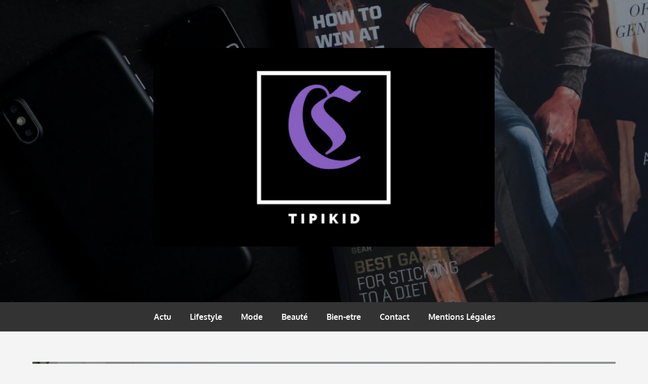

--- FILE ---
content_type: text/css; charset=utf-8
request_url: https://www.tipikid.com/wp-content/cache/background-css/1/www.tipikid.com/wp-content/cache/min/1/wp-content/themes/blog-diary/style.css?ver=1751443454&wpr_t=1763657444
body_size: 12976
content:
#loader{overflow-x:hidden;overflow-y:hidden;vertical-align:middle;background-color:#fff;position:fixed;display:table;width:100%;top:0;height:100%;min-height:100%;z-index:9999}.loader-container{position:relative;display:table-cell;vertical-align:middle;z-index:12;text-align:center;text-transform:uppercase}.loader-container svg{width:70px;height:70px;fill:#ff4443;-webkit-animation:rotating 2s linear infinite;-moz-animation:rotating 2s linear infinite;-ms-animation:rotating 2s linear infinite;-o-animation:rotating 2s linear infinite;animation:rotating 2s linear infinite}@-webkit-keyframes rotating{from{-webkit-transform:rotate(0deg);-o-transform:rotate(0deg);transform:rotate(0deg)}to{-webkit-transform:rotate(360deg);-o-transform:rotate(360deg);transform:rotate(360deg)}}@keyframes rotating{from{-ms-transform:rotate(0deg);-moz-transform:rotate(0deg);-webkit-transform:rotate(0deg);-o-transform:rotate(0deg);transform:rotate(0deg)}to{-ms-transform:rotate(360deg);-moz-transform:rotate(360deg);-webkit-transform:rotate(360deg);-o-transform:rotate(360deg);transform:rotate(360deg)}}.blog-loader{text-align:center;margin-top:50px}.blog-loader svg{width:30px;height:30px}#LBloadmore svg.latest-posts-loader,.blog-loader svg{margin-left:15px;animation:infinitepreloader 1.5s infinite ease-in-out}@keyframes infinitepreloader{100%{transform:rotate(180deg)}}#preloader{position:relative;margin:auto;width:100px}#preloader span{display:block;bottom:0;width:9px;height:5px;background:#fff;position:absolute;animation:preloader 1.5s infinite ease-in-out}#preloader span:nth-child(2){left:11px;animation-delay:.2s}#preloader span:nth-child(3){left:22px;animation-delay:.4s}#preloader span:nth-child(4){left:33px;animation-delay:.6s}#preloader span:nth-child(5){left:44px;animation-delay:.8s}@keyframes preloader{0%{height:5px;transform:translateY(0);background:#ff4443}25%{height:30px;transform:translateY(15px);background:#ff4443}50%{height:5px;transform:translateY(0);background:#ff4443}100%{height:5px;transform:translateY(0);background:#ff4443}}.backtotop{background-color:#333;z-index:300;width:40px;height:40px;line-height:36px;font-size:18px;text-align:center;position:fixed;bottom:-100px;right:25px;cursor:pointer;-webkit-transition:all .7s ease-in-out;-moz-transition:all .7s ease-in-out;-o-transition:all .7s ease-in-out;-ms-transition:all .7s ease-in-out;transition:all .7s ease-in-out;color:#fff}.backtotop:hover{background-color:#46c4f3}.backtotop svg{display:inline-block;vertical-align:middle;fill:#fff}@-webkit-keyframes colorchange{0%{border-color:#e30048}25%{border-color:#ff4443}50%{border-color:#9acf0b}75%{border-color:#a93d7b}100%{border-color:#f1ad02}}@keyframes colorchange{0%{border-color:#e30048}25%{border-color:#ff4443}50%{border-color:#9acf0b}75%{border-color:#a93d7b}100%{border-color:#f1ad02}}html{font-family:sans-serif;-webkit-text-size-adjust:100%;-ms-text-size-adjust:100%}body{margin:0;font-family:'Oxygen',sans-serif;font-weight:400}#page{max-width:1920px;margin:0 auto;position:relative;overflow-x:hidden;box-shadow:0 0 15px #aaa}#content{position:relative;padding:60px 0}article,aside,details,figcaption,figure,footer,header,main,menu,nav,section,summary{display:block}audio,canvas,progress,video{display:inline-block;vertical-align:baseline}audio:not([controls]){display:none;height:0}[hidden],template{display:none}a{background-color:transparent}abbr[title]{border-bottom:1px dotted}b,strong{font-weight:700}dfn{font-style:italic}h1{font-size:52px}h2{font-size:42px}h3{font-size:26px}h4{font-size:20px}h5{font-size:18px}h6{font-size:14px}h1,h2,h3,h4,h5,h6{clear:both;color:#333;margin:16px 0;line-height:1.5;font-weight:600;font-family:'Raleway',sans-serif}mark{background:#ff0;color:#333}small{font-size:80%}sub,sup{font-size:75%;line-height:0;position:relative;vertical-align:baseline}sup{top:-.5em}sub{bottom:-.25em}img{border:0}figure{margin:1em 40px}hr{box-sizing:content-box;height:0}pre{overflow:auto}code,kbd,pre,samp{font-family:monospace,monospace;font-size:1em}button,input,optgroup,select,textarea{color:inherit;font:inherit;margin:0}button{overflow:visible}button,select{text-transform:none}button,html input[type="button"],input[type="reset"],input[type="submit"]{-webkit-appearance:button;cursor:pointer}button[disabled],html input[disabled]{cursor:default}button::-moz-focus-inner,input::-moz-focus-inner{border:0;padding:0}input{line-height:normal}input[type="checkbox"],input[type="radio"]{box-sizing:border-box;padding:0}input[type="number"]::-webkit-inner-spin-button,input[type="number"]::-webkit-outer-spin-button{height:auto}input[type="search"]::-webkit-search-cancel-button,input[type="search"]::-webkit-search-decoration{-webkit-appearance:none}fieldset{border:1px solid silver;margin:0 2px;padding:.35em .625em .75em}legend{border:0;padding:0}textarea{overflow:auto}optgroup{font-weight:700}table{border-collapse:collapse;border-spacing:0}tbody{text-align:left}tr{border:1px solid #ccc}td,th{padding:10px 25px;font-weight:400}th{color:#fff}td#next{text-align:right}body,button,input,select,textarea{color:#7c7c7c;font-size:16px;font-size:1rem;line-height:28px;word-wrap:break-word}p{margin:0 0 1em}dfn,cite,em,i{font-style:italic}blockquote{margin:0 1.5em}address{margin:0 0 1.5em}pre{background:#fff;font-family:"Courier 10 Pitch",Courier,monospace;font-size:15px;font-size:.9375rem;line-height:1.6;margin-bottom:1.6em;max-width:100%;overflow:auto;padding:1.6em}code,kbd,tt,var{font-family:Monaco,Consolas,"Andale Mono","DejaVu Sans Mono",monospace;font-size:15px;font-size:.9375rem}abbr,acronym{border-bottom:1px dotted #666;cursor:help}mark,ins{background:#fff9c0;text-decoration:none}big{font-size:125%}html{box-sizing:border-box}*,*:before,*:after{box-sizing:inherit}body{background:#f4f4f4}blockquote{padding:21px 25px;margin:30px 0;font-size:22px;line-height:1.5}blockquote.alignright{padding-right:0;margin-bottom:14px}blockquote p:before,blockquote p:after{content:"“";display:inline-block}blockquote p:after{content:"”"}blockquote p{margin:0}hr{background-color:#ccc;border:0;height:1px;margin-bottom:1.5em}ul,ol{margin:0;padding-left:1.5em}ul{list-style:disc}ol{list-style:decimal}li>ul,li>ol{margin-bottom:0;margin-left:.5em}dt{font-weight:700;margin-bottom:1em}dd{margin:0 1.5em 1.5em}img{height:auto;max-width:100%;vertical-align:middle}figure{margin:0}table{margin:0 0 1.5em;width:100%;display:inline-block;overflow:auto}button,input[type="button"],input[type="reset"],input[type="submit"]{border:1px solid;border-color:#ccc #ccc #bbb;border-radius:3px;background:#e6e6e6;color:rgba(0,0,0,.8);font-size:12px;font-size:.75rem;line-height:1;padding:.6em 1em .4em;text-decoration:none}button:hover,input[type="button"]:hover,input[type="reset"]:hover,input[type="submit"]:hover{border-color:#ccc #bbb #aaa;text-decoration:none}button:focus,input[type="button"]:focus,input[type="reset"]:focus,input[type="submit"]:focus,button:active,input[type="button"]:active,input[type="reset"]:active,input[type="submit"]:active{border-color:#aaa #bbb #bbb;outline:thin dotted;text-decoration:none}input[type="text"],input[type="email"],input[type="url"],input[type="password"],input[type="search"],input[type="number"],input[type="tel"],input[type="range"],input[type="date"],input[type="month"],input[type="week"],input[type="time"],input[type="datetime"],input[type="datetime-local"],input[type="color"],textarea{color:#666;border:1px solid #e0e0e0;border-radius:0;padding:3px;background-color:#fff;border:1px solid #eaedf3;box-shadow:0 0 5px 0 rgba(0,0,0,.05);font-family:'Raleway',sans-serif}select{border:1px solid #e0e0e0}input[type="text"]:focus,input[type="email"]:focus,input[type="url"]:focus,input[type="password"]:focus,input[type="search"]:focus,input[type="number"]:focus,input[type="tel"]:focus,input[type="range"]:focus,input[type="date"]:focus,input[type="month"]:focus,input[type="week"]:focus,input[type="time"]:focus,input[type="datetime"]:focus,input[type="datetime-local"]:focus,input[type="color"]:focus,textarea:focus{color:#111;outline:thin dotted}textarea{width:100%}textarea,#respond input,.wpcf7 input{width:100%;border:1px solid #e9e9e9;border-radius:0;padding:0 15px}.comment-form-cookies-consent #wp-comment-cookies-consent{width:20px}#respond textarea{height:200px;padding:15px;background-color:#fff;border-radius:0}#respond input[type="text"],#respond input[type="email"],#respond input[type="url"]{background-color:#fff;border-radius:0;min-height:50px}#respond input[type="text"]:focus,#respond input[type="email"]:focus,#respond input[type="url"]:focus,#respond textarea:focus{border-color:#999}#respond input[type="submit"]{padding:10px 30px;font-size:14px;line-height:26px;display:inline-block;text-transform:uppercase;border:none;background-color:#46c4f3;color:#fff;position:relative;text-align:center;font-family:'Raleway',sans-serif;font-weight:500;letter-spacing:.05em;-webkit-transition:all 0.3s ease-in-out;-moz-transition:all 0.3s ease-in-out;-ms-transition:all 0.3s ease-in-out;-o-transition:all 0.3s ease-in-out;transition:all 0.3s ease-in-out}#respond input[type="submit"]:hover,#respond input[type="submit"]:focus{background-color:#212121;color:#fff}p.form-submit{clear:both;display:inline-block;position:relative}.comment-notes{font-size:14px;font-style:italic;font-weight:600;margin-top:0;margin-bottom:20px}#respond label{margin-bottom:11px;display:inline-block}#commentform p{margin-bottom:21px}#commentform p.comment-form-comment{margin-bottom:0}#commentform p.form-submit{margin:21px 0 0;text-align:center}.comment-author.vcard{display:inline-block}.tagcloud a{text-decoration:none}a{color:#333;text-decoration:underline}a:hover,a:focus,a:active{color:#b4b4b4}a:focus{outline:thin dotted}#masthead{position:relative;top:0;left:0;right:0;width:100%;z-index:3000;background-color:#131313;-webkit-transition:all 0.3s ease-in-out;-moz-transition:all 0.3s ease-in-out;-ms-transition:all 0.3s ease-in-out;-o-transition:all 0.3s ease-in-out;transition:all 0.3s ease-in-out}#site-navigation{background-color:#333}#masthead .social-icons{margin:10px 0 0}#masthead a,.byline a,.posted-on a,.comment-metadata a,.comment-metadata a time,#commentform p a,#must-read a{text-decoration:none}.site-title a{text-decoration:none}ul li a{text-decoration:none}.site-branding{text-align:center;margin:auto;position:relative}.site-branding+.site-advertisement{margin-top:20px}.site-logo+#site-identity{margin-top:15px}.site-title{margin:0;line-height:1.3;font-family:'Raleway',sans-serif;font-size:32px;text-transform:uppercase;font-weight:800;-webkit-transition:all 0.3s ease-in-out;-moz-transition:all 0.3s ease-in-out;-ms-transition:all 0.3s ease-in-out;-o-transition:all 0.3s ease-in-out;transition:all 0.3s ease-in-out}.site-title a{color:#fff;text-decoration:none}.site-title a:hover,.site-title a:focus{opacity:.8}.site-description{margin:0;line-height:1.3;color:#fff;text-transform:uppercase;letter-spacing:.1em;font-family:'Raleway',sans-serif}.main-navigation{display:block;position:relative}.main-navigation ul.nav-menu li.current-menu-item>a{font-weight:500}.main-navigation ul.nav-menu li.current-menu-item>a,.main-navigation ul.nav-menu li:hover>a{color:#ff4443}.main-navigation ul.nav-menu li:hover>svg,.main-navigation li.menu-item-has-children:hover>a>svg,.main-navigation li.menu-item-has-children>a:hover>svg,.main-navigation ul.nav-menu>li.current-menu-item>a>svg{fill:#ff4443}.main-navigation ul ul{background-color:#fff;text-align:left;padding:0}.main-navigation ul.sub-menu li a{padding:8px 15px;color:#333;border-bottom:1px solid #eee}.main-navigation ul.sub-menu a:after{float:right}.main-navigation ul{list-style:none;margin:0;padding-left:0}.main-navigation .social-menu-item ul{display:block;border:none}.main-navigation .social-menu-item ul li a{width:40px;border:1px solid #d6d6d6}.main-navigation .social-menu-item .social-icons{margin:0;padding:20px 15px 20px 25px}.main-navigation+.social-icons{display:none}.main-navigation li{position:relative}.main-navigation ul.nav-menu>li>a{padding:15px 18px;color:#333}.main-navigation form.search-form input{background-color:#333;border-color:#333;color:#333;font-weight:400}.main-navigation ul.nav-menu>li>a.search:hover svg.icon-search,.main-navigation ul.nav-menu>li>a.search:focus svg.icon-search,.main-navigation li.search-menu a:hover svg,.main-navigation li.search-menu a:focus svg,.main-navigation li.search-menu a.search-active svg{fill:#ff4443}.main-navigation a:hover,.main-navigation ul.nav-menu>li>a:hover{color:#ff4443}.main-navigation a{font-weight:600;display:block;text-decoration:none;color:#333}.main-navigation ul ul{float:left;position:absolute;top:100%;left:-999em;z-index:99999}.main-navigation ul ul ul{left:-999em;top:0}.main-navigation ul ul a{width:225px}.main-navigation .current_page_item>a,.main-navigation .current-menu-item>a,.main-navigation .current_page_ancestor>a,.main-navigation .current-menu-ancestor>a{color:#333}form.search-form{width:100%;max-width:100%;position:relative}.main-navigation form.search-form{min-width:320px}input.search-field{height:50px;border-radius:0;padding:0 50px 0 15px;width:100%}.main-navigation svg.icon-close{display:none}#search.hidden-small form.search-form{position:absolute;left:0;right:0}svg{width:16px;height:16px;display:inline-block;vertical-align:middle}.search-menu svg.icon-search{fill:#949494}svg.icon-search,svg.icon-close{width:15px;height:15px;fill:#fff}svg.icon-close{width:20px;height:20px}.search-submit svg.icon-search{fill:#adadad;opacity:1}.main-navigation svg.icon-down{width:12px;height:12px;margin-left:5px;fill:#7b7b7b}.main-navigation .sub-menu svg{width:12px;height:12px;fill:#7b7b7b;position:absolute;right:15px;top:17px;-webkit-transform:rotate(-90deg);-moz-transform:rotate(-90deg);-ms-transform:rotate(-90deg);-o-transform:rotate(-90deg);transform:rotate(-90deg)}#site-menu #search{display:none}#search-menu{display:none}#search-menu .icon-close,#search-menu.active .icon-search,.search-menu .icon-close,.search-menu.active .icon-search{display:none}#search-menu.active .icon-close,.search-menu.active .icon-close{display:inline-block}#search-menu button .icon-search,.search-menu button .icon-search,#search-menu.active button .icon-search,.search-menu.active button .icon-search{display:inline-block}#search-menu input[type="search"]{padding-left:40px;border-radius:4px;min-height:40px;height:auto;background-color:#efefef;border-color:#efefef;padding:5px 15px 0 40px}#search-menu form.search-form button.search-submit{min-height:40px;height:auto}.menu-toggle{border-radius:0;min-height:50px;line-height:50px;display:block;position:relative;background-color:#212121;border:none;display:-webkit-box;display:-ms-flexbox;display:flex;align-items:center;justify-content:center;width:100%}.menu-toggle:focus{outline:thin dotted #fff}.secondary-menu-toggle{position:absolute;left:0;top:0;z-index:3}.secondary-menu-toggle svg{width:20px;height:20px;margin-left:auto;margin-right:auto}.secondary-menu-toggle svg.icon-close{display:none;fill:#000;width:16px;height:16px}.secondary-menu-toggle.active svg.icon-menu-bar{display:none}.secondary-menu-toggle.active svg.icon-close{display:block}#site-menu .menu-toggle.active svg{-webkit-transform:rotate(-180deg);-moz-transform:rotate(-180deg);-ms-transform:rotate(-180deg);-o-transform:rotate(-180deg);transform:rotate(-180deg)}.menu-label{text-transform:uppercase;color:#fff;padding:3px 0 0 10px;font-weight:700;font-family:'Raleway',sans-serif}#top-navigation{background-color:#fff}#top-navigation .main-navigation ul.nav-menu>li>a{text-transform:none;letter-spacing:.01em}#top-navigation .menu-label{color:#fff}#top-navigation .menu-toggle svg{fill:#fff}svg.icon-menu{fill:#fff;vertical-align:baseline;width:30px;height:30px}svg.icon-close,.menu-toggle.active svg.icon-menu{display:none}.menu-toggle.active svg.icon-close{display:block}button.dropdown-toggle{padding:0;position:absolute;top:0;right:0;background-color:transparent;border:none;width:45px;height:57px;line-height:62px}.main-navigation .dropdown-toggle.active>svg{-webkit-transform:rotate(180deg);-moz-transform:rotate(180deg);-ms-transform:rotate(180deg);-o-transform:rotate(180deg);transform:rotate(180deg);-webkit-transform-origin:50% 50%;-moz-transform-origin:50% 50%;-ms-transform-origin:50% 50%;-o-transform-origin:50% 50%;transform-origin:50% 50%}.menu-overlay{-webkit-transition:0.5s ease-in-out;-moz-transition:0.5s ease-in-out;-ms-transition:0.5s ease-in-out;-o-transition:0.5s ease-in-out;transition:0.5s ease-in-out}.menu-overlay.active{background-color:#000;position:absolute;left:0;top:0;width:100%;height:100%;opacity:.8;z-index:3}.site-main .comment-navigation,.site-main .posts-navigation,.site-main .post-navigation{margin:0;overflow:hidden}.comment-navigation .nav-previous,.posts-navigation .nav-previous,.post-navigation .nav-previous{float:left;width:50%;position:relative}.comment-navigation .nav-next,.posts-navigation .nav-next,.post-navigation .nav-next{float:right;text-align:right;width:50%;position:relative}.navigation.post-navigation,.navigation.posts-navigation{margin-top:30px;padding:23px 20px;background-color:#fff;border:1px solid #eaedf3;box-shadow:0 0 5px 0 rgba(0,0,0,.05)}.post-navigation a,.posts-navigation a{font-weight:500;color:#212121;text-decoration:none}.post-navigation a:hover,.posts-navigation a:hover,.post-navigation a:focus,.posts-navigation a:focus{color:#46c4f3}.post-navigation,.posts-navigation{padding:0;position:relative}.pagination .page-numbers{border:1px solid #ddd}.pagination .page-numbers,.pagination .page-numbers.dots:hover,.pagination .page-numbers.dots:focus{text-align:center;line-height:35px;width:35px;height:35px;display:inline-block;margin-right:5px;color:#212121;background-color:#fff}.pagination .page-numbers.current,.pagination .page-numbers:hover,.pagination .page-numbers:focus{color:#fff;background-color:#46c4f3;border-color:#46c4f3}.pagination .prev.page-numbers svg,.pagination .next.page-numbers svg{display:inline-block;vertical-align:middle;-webkit-transform:rotate(180deg);-moz-transform:rotate(180deg);-ms-transform:rotate(180deg);-o-transform:rotate(180deg);transform:rotate(180deg);width:12px;height:12px}.pagination .next.page-numbers svg{-webkit-transform:rotate(0deg);-moz-transform:rotate(0deg);-ms-transform:rotate(0deg);-o-transform:rotate(0deg);transform:rotate(0deg)}.prev.page-numbers svg,.next.page-numbers svg{fill:#cecece}.nav-previous span{padding-left:38px;float:left;text-align:left}.nav-next span{padding-right:38px;float:right;text-align:right}.navigation .nav-previous svg{-webkit-transform:rotate(-180deg);-moz-transform:rotate(-180deg);-ms-transform:rotate(-180deg);-o-transform:rotate(-180deg);transform:rotate(-180deg);position:absolute;top:3px;left:0}.navigation .nav-next svg{position:absolute;top:3px;right:0}.post-navigation span,.posts-navigation span{display:table}#secondary ul li a{text-decoration:none}.posted-on a,#secondary .posted-on a,.tags-links a{text-decoration:none}.screen-reader-text{clip:rect(1px,1px,1px,1px);position:absolute!important;height:1px;width:1px;overflow:hidden;word-wrap:normal!important}.screen-reader-text:focus{background-color:#f1f1f1;border-radius:3px;box-shadow:0 0 2px 2px rgba(0,0,0,.6);clip:auto!important;color:#21759b;display:block;font-size:14px;font-size:.875rem;font-weight:700;height:auto;left:5px;line-height:normal;padding:15px 23px 14px;text-decoration:none;top:5px;width:auto;z-index:100000}#content[tabindex="-1"]:focus{outline:0}.alignleft{display:inline;float:left;margin-right:1.5em}.alignright{display:inline;float:right;margin-left:1.5em}.aligncenter{clear:both;display:block;margin-left:auto;margin-right:auto}.clear:before,.clear:after,.entry-content:before,.entry-content:after,.comment-content:before,.comment-content:after,.site-header:before,.site-header:after,.site-content:before,.site-content:after,.site-footer:before,.site-footer:after,.footer-widgets-area:before,.footer-widgets-area:after,.wrapper:before,.wrapper:after,.widget:before,.widget:after,.post-archive:before,.post-archive:after{content:"";display:table;table-layout:fixed}.clear:after,.entry-content:after,.comment-content:after,.site-header:after,.site-content:after,.site-footer:after,.footer-widgets-area:before,.footer-widgets-area:after,.wrapper:before,.wrapper:after,.widget:before,.widget:after,.post-archive:before,.post-archive:after{clear:both}.widget{margin:0 0 20px}.widget:last-child{margin-bottom:0}.widget select{max-width:100%;background-color:#efefef;padding:10px;border:none;width:100%;max-width:300px}#secondary .widget_archive select{margin:0 0 25px 25px}.widget input{height:40px;border-radius:0;padding:0 15px;border:none}form.search-form button.search-submit{height:50px;position:absolute;left:0;top:0;background-color:transparent;border:none;width:45px;border-radius:0}.widget_search form.search-form .search-submit{width:auto;color:#fff;background-color:#212121;left:auto;right:0;font-size:14px;height:40px;width:40px;line-height:10px}.widget_search form.search-form .search-submit:hover,.widget_search form.search-form .search-submit:focus{background-color:#46c4f3;color:#fff}.widget_search form.search-form .search-submit svg{fill:#fff;width:14px;height:14px}.widget_search form.search-form .search-submit:hover svg,.widget_search form.search-form .search-submit:focus svg{fill:#fff}.widget_search form.search-form input{border:none}.widget_search form.search-form input{padding:0 55px 0 15px;height:40px;background-color:#fff}.widget.widget_media_image img{width:100%}form.search-form{position:relative}form.search-form input{width:100%;padding:0 40px 0 15px;font-weight:300}.no-results.not-found{padding:50px}.no-results.not-found form.search-form input,.error-404.not-found form.search-form input{padding:0 40px 0 40px}.no-results.not-found form.search-form .search-submit:hover svg{fill:#46c4f3}.error-404.not-found{text-align:center;margin:auto}.error404 .search-form{max-width:600px;text-align:center;margin:auto}.error404.right-sidebar #primary,.error404.left-sidebar #primary{width:100%}#wp-calendar tbody td{text-align:center}#wp-calendar caption{margin-bottom:15px}#wp-calendar{display:table}#wp-calendar td,#wp-calendar th{padding:5px}td#next{text-align:right}#secondary .widget.widget_calendar th{color:#000}span.cat-links .post-categories li:not(:last-child):after{content:",";padding:0 5px}.single span.cat-links .post-categories li:not(:last-child):after{padding:0}.widget-title{font-size:22px;margin:0 0 16px}.widget li:not(:last-child){margin-bottom:10px}.widget_instagram ul{list-style:none;margin:0 -5px;padding:0}.widget_instagram li{margin:0;padding:0 5px}.widget.widget_instagram li:not(:last-child),#colophon .footer-widgets-area .widget.widget_instagram li:not(:last-child){margin-bottom:10px}.widget_instagram .col-1 li{width:100%;float:none}.footer-widgets-area .widget.widget_instagram ul{padding:20px 0!important;display:inline-block}.widget.widget_instagram ul .hentry{float:left;margin-bottom:0!important;padding:0}.widget.widget_instagram ul.three-column .hentry{width:33.33%}.widget.widget_instagram ul.two-column .hentry{width:50%}.widget.widget_instagram ul.one-column .hentry{width:100%;float:none}.footer-widgets-area.col-4 .widget.widget_instagram .hentry:nth-child(4n+1),.footer-widgets-area.col-5 .widget.widget_instagram .hentry:nth-child(5n+1){clear:none}.footer-widgets-area.col-2 .widget.widget_instagram .hentry:nth-child(odd),.footer-widgets-area.col-4 .widget.widget_instagram .hentry:nth-child(odd){padding-right:0}.footer-widgets-area.col-4 .widget.widget_instagram ul.two-column .hentry:nth-child(2n+1),.widget.widget_instagram ul.three-column .hentry:nth-child(3n+1){clear:left}.widget_instagram .col-2 li{width:50%;float:left}.widget_instagram .col-3 li{width:33.33%;float:left}.widget_instagram .col-4 li{width:25%;float:left}.widget_instagram .col-5 li{width:20%;float:left}.widget_instagram .col-6 li{width:16.66%;float:left}.widget_instagram li img{width:100%}.widget-title,.widgettitle,.widget.widget_block h1,.widget.widget_block h2,.widget.widget_block h3,.widget.widget_block h4,.widget.widget_block h5,.widget.widget_block h6{margin:0 0 25px;font-weight:800;font-size:18px;color:#fff;text-transform:uppercase;background-color:#333;padding:15px}#secondary .widget ul{margin-bottom:25px}#secondary .widget:not(:last-child){margin-bottom:30px}#secondary .widget ul{padding-left:30px;margin-left:14px}#secondary .widget ul li{padding-right:30px}input[type="submit"]{padding:10px 30px;font-size:14px;line-height:26px;display:inline-block;text-transform:uppercase;border:none;background-color:#ff4443;color:#fff;position:relative;text-align:center;font-family:'Raleway',sans-serif;font-weight:500;letter-spacing:.05em;-webkit-transition:all 0.3s ease-in-out;-moz-transition:all 0.3s ease-in-out;-ms-transition:all 0.3s ease-in-out;-o-transition:all 0.3s ease-in-out;transition:all 0.3s ease-in-out}input[type="submit"]:hover,input[type="submit"]:focus{background-color:#212121;color:#fff}.jetpack_subscription_widget form{position:relative;max-width:620px;margin:0 auto}.jetpack_subscription_widget input[type="email"]{width:100%;min-height:60px;padding:2px 168px 0 30px;background-color:#414C57;border:none;border-radius:50px;color:#fff}.jetpack_subscription_widget input[type="submit"]{padding:13px 23px;font-size:14px;line-height:34px;display:inline-block;border-radius:25px;min-width:133px;min-height:60px;background-color:#ff4443;color:#fff;border:none;position:relative;text-align:center;text-transform:uppercase;border-radius:0;border-top-right-radius:50px;border-bottom-right-radius:50px}.jetpack_subscription_widget input[type="submit"]:hover,.jetpack_subscription_widget input[type="submit"]:focus{background-color:#ff4443}.jetpack_subscription_widget #subscribe-text{display:inline-block;margin-bottom:10px}.jetpack_subscription_widget #subscribe-text p{margin-top:0;line-height:25px}.jetpack_subscription_widget #subscribe-submit{display:inline-block;margin:0;position:absolute;top:0;right:0}.jetpack_subscription_widget .widget-title{margin-bottom:5px}#subscribe-email label{margin-bottom:7px;display:inline-block;width:100%}.widget_popular_post ul,.widget_latest_post ul,.widget_featured_post ul{padding:0;margin:0;list-style:none;clear:both}.widget.widget_popular_post ul li,.widget.widget_latest_post ul li,.widget.widget_featured_post ul li{clear:both;margin-bottom:20px;display:inline-block;width:100%}.widget.widget_popular_post ul li:last-child,.widget.widget_latest_post ul li:last-child,.widget.widget_featured_post ul li:last-child{margin-bottom:0;padding-bottom:0;border-bottom:none}.widget_popular_post h3,.widget_latest_post h3,.widget_featured_post h3{font-size:16px;line-height:1.5;display:table-row;letter-spacing:.01em}.widget_popular_post h3 a,.widget_latest_post h3 a,.widget_featured_post h3 a{display:block}#secondary .widget_popular_post h3 a,#secondary .widget_latest_post h3 a,#secondary .widget_featured_post h3 a{font-weight:600}.widget_popular_post time,.widget_latest_post time,.widget_featured_post time{display:table-row;font-weight:500}.widget_popular_post h3 a,.widget_popular_post a:hover time,.widget_popular_post a:focus time,.widget_latest_post h3 a,.widget_latest_post a:hover time,.widget_latest_post a:focus time,.widget_featured_post h3 a,.widget_featured_post a:hover time,.widget_featured_post a:focus time{color:#333}.widget_popular_post h3 a:hover,.widget_popular_post h3 a:focus,.widget_popular_post a:hover time,.widget_popular_post a:focus time,.widget_latest_post h3 a:hover,.widget_latest_post h3 a:focus,.widget_latest_post a:hover time,.widget_latest_post a:focus time,.widget_featured_post h3 a:hover,.widget_featured_post h3 a:focus,.widget_featured_post a:hover time,.widget_featured_post a:focus time{color:#46c4f3}.textwidget img{margin-bottom:25px;display:block}.widget.widget_text .btn{margin-top:20px}.textwidget a{line-height:1.5;display:inline-block;font-weight:500}#secondary .jetpack_subscription_widget input[type="email"]{height:50px;min-height:auto;background-color:#fff;border-color:#fff;padding:15px 18px}#secondary .jetpack_subscription_widget input[type="submit"]{position:relative;margin:auto;min-height:50px;border-radius:0;background-color:#333;min-width:151px;margin:0;text-transform:uppercase}#secondary .jetpack_subscription_widget input[type="submit"]:hover,#secondary .jetpack_subscription_widget input[type="submit"]:focus{background-color:#ff4443}#secondary p#subscribe-email{margin-top:0}#secondary .widget .social-icons{text-align:center;margin-top:-10px}#secondary .widget .social-icons ul{margin-bottom:0;margin-left:0;padding:0}#secondary .widget .social-icons ul li{padding-right:0}#secondary .widget.widget_instagram ul{padding-left:0;margin-left:0}#secondary .widget.widget_instagram ul li{padding-right:0}#secondary .widget_popular_post ul,#secondary .widget_recent_post ul{padding:0 20px;margin:0}#secondary .widget .social-icons li a:hover svg,#secondary .widget .social-icons li a:focus svg{fill:#fff}#secondary .widget{background-color:#fff;overflow:hidden;border-radius:8px}.widget svg{fill:#ff4443}#secondary a,#secondary li{color:#212121}#secondary a:hover,#secondary a:focus{color:#46c4f3}#secondary .widget ul li a:hover{text-decoration:underline}#secondary .widget.widget_about .aboutwidget,#secondary .widget.widget_text .aboutwidget,#secondary .widget.widget_text .textwidget{text-align:center;padding:25px}.widget.widget_about .aboutwidget h5,.widget.widget_text .aboutwidget h5,.widget.widget_text .textwidget h5{margin-bottom:0;font-weight:600}.widget.widget_about .aboutwidget img,.widget.widget_text .aboutwidget img,.widget.widget_text .textwidget img{width:100px;height:100px;border-radius:50%}.widget.widget_text .textwidget img{display:inline-block;margin-bottom:0}#secondary .widget_categories form{padding:0 0 25px 25px}#secondary .calendar_wrap{padding:25px 25px 10px}.sticky{display:block}.hentry{margin:0}.updated:not(.published){display:none}.single .byline,.group-blog .byline{display:inline}.single .byline{color:#000}.page-content,.entry-content,.entry-summary{margin:0}.page-links{clear:both;margin:0 0 1.5em}nav.navigation.pagination{margin-top:50px;clear:both;display:inline-block;width:100%;text-align:left}.navigation.pagination svg{fill:#212121;width:16px;height:16px;position:relative;top:-2px}.navigation.pagination a:hover svg,.navigation.pagination a:focus svg{fill:#fff}.navigation.posts-navigation svg,.navigation.post-navigation svg{width:20px;height:20px;fill:#212121;display:inline-block;vertical-align:middle}.navigation.posts-navigation a:hover svg,.navigation.post-navigation a:hover svg,.navigation.posts-navigation a:focus svg,.navigation.post-navigation a:focus svg{fill:#46c4f3}.navigation.posts-navigation svg.icon-left,.navigation.post-navigation svg.icon-left{margin-right:20px}.navigation.posts-navigation svg.icon-right,.navigation.post-navigation svg.icon-right{margin-left:20px}.single-post .site-main .comment-navigation,.single-post .site-main .posts-navigation,.single-post .site-main .post-navigation{margin-bottom:0}.post-navigation .previous-article span span,.posts-navigation .previous-article span span,.post-navigation .next-article span span,.posts-navigation .next-article span span{display:block}.post-navigation span.previous-article b,.post-navigations span.previous-article b,.post-navigation span.next-article b,.post-navigations span.next-article b{font-size:22px;font-weight:600;margin-bottom:10px;display:inline-block;width:100%}.post-navigation span.previous-article,.post-navigations span.previous-article{display:table}.no-sidebar-content #inner-content-wrapper{max-width:900px}.comment-content a{word-wrap:break-word}.bypostauthor{display:block}#reply-title,.comments-title{font-size:42px;margin:0}.comments-title,#reply-title{margin-bottom:30px;font-size:42px;font-weight:600}.post-categories{list-style:none;padding-left:0}span.cat-links .post-categories li{display:inline-block}.post-categories li:last-child{margin-right:0}.post-categories a:hover,.post-categories a:focus{color:#46c4f3}#must-read .post-categories li a:hover,.archive-blog-wrapper .post-categories li a:hover,#latest-post .post-categories li a:hover{color:#333}.byline{color:#fff}.entry-meta>span:not(:last-child):after{content:"";background-color:#fff;display:inline-block;width:1px;height:20px;vertical-align:middle;margin:0 5px;padding:0}.single .entry-meta>span:not(:last-child):after{background-color:#000}.byline a,.posted-on a{color:#212121;text-decoration:none}.byline a:hover,.byline a:focus,.posted-on a:hover,.posted-on a:focus{color:#46c4f3}ol.comment-list{padding:0;margin:0 0 10px;list-style:none}#comments ol{list-style:none;margin-left:0;padding:0}#comments ol.comment-list{position:relative;overflow:hidden}#comments ol.children{margin-left:90px}.says{display:none}.comment-meta img{width:60px;height:60px;float:left;border-radius:50%;margin-right:20px}#comments time:before{display:none}.comment-body{position:relative}.reply{padding-left:80px;display:inline-block;margin-top:3px}#comments article{margin-bottom:30px;clear:both}.comment-meta .fn{margin-left:20px;margin-top:30px}.comment-content{margin-bottom:13px;margin-top:-45px;margin-left:80px;padding:55px 20px 20px;background-color:#fff;border:1px solid #eaedf3;box-shadow:0 0 5px 0 rgba(0,0,0,.05)}#comments ol.comment-list>li:last-child article:last-child,#comments ol.comment-list>li:last-child{border-bottom:none}#comments ol.comment-list>li:first-child{padding-top:0}#comments ol.comment-list>li{margin-bottom:30px}#comments ol.comment-list>li article:last-child .reply{border-bottom:none;padding-bottom:0}.reply a{display:inline-block;border-radius:0;color:#fff;position:relative;font-size:16px;background-color:#46c4f3;padding:5px 20px;text-decoration:none;-webkit-transition:all 0.3s ease-in-out;-moz-transition:all 0.3s ease-in-out;-ms-transition:all 0.3s ease-in-out;-o-transition:all 0.3s ease-in-out;transition:all 0.3s ease-in-out}.reply a:hover,.reply a:focus{background-color:#212121;color:#fff}.comment-meta .url,.comment-meta .fn{display:inline-block;color:#212121;font-size:16px;margin-right:5px;font-weight:400;text-decoration:none}.comment-meta .fn:after{content:"|";color:#72757a;margin:0 3px}.comment-meta .url:hover,.comment-meta .url:focus,.comment-metadata a,.comment-metadata a time{color:#46c4f3}.comment-metadata a,.comment-metadata a time{color:#212121;text-decoration:none}.comment-metadata a:hover,.comment-metadata a:focus,.comment-metadata a:hover time,.comment-metadata a:focus time{color:#46c4f3}.comment-metadata{display:inline-block;margin-left:-5px}.comment-content p{margin-bottom:0}#comments{margin-top:40px}.comment-wrap{background-color:#fff;padding:20px;margin-left:80px}.logged-in-as a{text-decoration:none}.comment-awaiting-moderation{display:none}#respond .comment-form-cookies-consent input[type="checkbox"],.comment-form-cookies-consent input[type="checkbox"]{width:auto;float:left;height:auto;min-height:auto;margin-right:10px}#respond .comment-form-cookies-consent label,.comment-form-cookies-consent label{display:table;margin:0;line-height:1}.comment-form-cookies-consent{clear:both;margin-top:15px;display:inline-block;width:100%}.wp-block-search .wp-block-search__label{display:none}.wp-block-search__input{padding:0 55px 0 15px;height:40px;background-color:#fff}.wp-block-search__button{width:auto;color:#fff;background-color:#212121;border-color:#212121;left:auto;right:0;font-size:14px;height:40px;line-height:10px}.wp-block-search__button:hover,.wp-block-search__button:focus{background-color:#46c4f3;border-color:#46c4f3}.infinite-scroll .posts-navigation,.infinite-scroll.neverending .site-footer{display:none}.infinity-end.neverending .site-footer{display:block}section{position:relative}.relative{display:block;position:relative}.home.blog #inner-content-wrapper{margin-top:30px}.relative:before,.relative:after{content:"";display:table;clear:both}.no-padding-bottom{padding-bottom:0!important}.page-section{padding:30px 0}.entry-content{margin-top:0}.wrapper{width:90%;max-width:1200px;margin:0 auto;padding-left:15px;padding-right:15px}.entry-title,.section-title{font-size:24px;font-weight:600;margin:0 0 11px;color:#212121;word-wrap:break-word}.entry-title a,.section-title a,ul li a{text-decoration:none}.section-title{color:#212121;font-size:18px;text-transform:uppercase;letter-spacing:.01em;font-weight:800;margin-bottom:0}.section-title a,.entry-title a,.trail-items li a,ul.post-categories li a,#colophon li a{text-decoration:none}.overlay{background-color:rgba(0,0,0,.4);position:absolute;top:0;left:0;width:100%;height:100%}.align-left{text-align:left}.align-center{text-align:center}.align-right{text-align:right}.btn{padding:14px 30px;font-size:14px;line-height:26px;min-height:55px;display:inline-block;text-transform:uppercase;border-radius:30px;min-width:161px;border:none;background-color:#ff4443;color:#fff;position:relative;text-align:center;font-family:'Raleway',sans-serif;font-weight:500;letter-spacing:.05em;text-decoration:none;-webkit-transition:all 0.3s ease-in-out;-moz-transition:all 0.3s ease-in-out;-ms-transition:all 0.3s ease-in-out;-o-transition:all 0.3s ease-in-out;transition:all 0.3s ease-in-out}.btn:hover,.btn:focus{background-color:#212121;color:#fff}#infinite-handle{text-align:center;margin-bottom:30px}button:focus{border:none}.page-content .wp-smiley,.entry-content .wp-smiley,.comment-content .wp-smiley{border:none;margin-bottom:0;margin-top:0;padding:0}embed,iframe,object{max-width:100%}.wp-caption{margin-bottom:1.5em;max-width:100%}.wp-caption img[class*="wp-image-"]{display:block;margin-left:auto;margin-right:auto}.wp-caption .wp-caption-text{margin:.8075em 0}.wp-caption-text{text-align:center}.gallery{margin:-3px}.gallery-item{display:inline-block;text-align:center;vertical-align:top;width:100%;padding:3px}.gallery-columns-2 .gallery-item{max-width:50%}.gallery-columns-3 .gallery-item{max-width:33.33%}.gallery-item img{width:100%}.gallery-columns-4 .gallery-item{max-width:25%}.gallery-columns-5 .gallery-item{max-width:20%}.gallery-columns-6 .gallery-item{max-width:16.66%}.gallery-columns-7 .gallery-item{max-width:14.28%}.gallery-columns-8 .gallery-item{max-width:12.5%}.gallery-columns-9 .gallery-item{max-width:11.11%}.gallery-caption{display:block}.social-icons li{display:inline-block;height:auto;text-align:center;position:relative;list-style:none}.footer-widgets-area .widget .social-icons li{display:inline-block;width:auto}.social-icons li:not(:last-child){margin-right:5px}.social-icons,.social-icons ul{margin:0;padding:0}.social-icons li a{background-color:transparent;width:40px;height:40px;line-height:36px;display:block}#masthead .social-icons li a{line-height:40px}.social-icons li a:hover svg,.social-icons li a:focus svg{fill:#fff}.social-icons li a:hover svg,.social-icons li a:focus svg{fill:#fff}.social-icons li a svg{fill:#333}.social-icons li a[href*="facebook.com"]:hover,.social-icons li a[href*="fb.com"]:hover,.social-icons li a[href*="facebook.com"]:focus,.social-icons li a[href*="fb.com"]:focus{background-color:#3c5798!important}.social-icons li a[href*="twitter.com"]:hover,.social-icons li a[href*="twitter.com"]:focus{background-color:#1ea0f1!important}.social-icons li a[href*="linkedin.com"]:hover,.social-icons li a[href*="linkedin.com"]:focus{background-color:#0077B5!important}.social-icons li a[href*="plus.google.com"]:hover,.social-icons li a[href*="plus.google.com"]:focus{background-color:#ec7161!important}.social-icons li a[href*="youtube.com"]:hover,.social-icons li a[href*="youtube.com"]:focus{background-color:#cc181e!important}.social-icons li a[href*="dribbble.com"]:hover,.social-icons li a[href*="dribbble.com"]:focus{background-color:#f4a09c!important}.social-icons li a[href*="pinterest.com"]:hover,.social-icons li a[href*="pinterest.com"]:focus{background-color:#bd081b!important}.social-icons li a[href*="bitbucket.org"]:hover,.social-icons li a[href*="bitbucket.org"]:focus{background-color:#205081!important}.social-icons li a[href*="github.com"]:hover,.social-icons li a[href*="github.com"]:focus{background-color:#323131!important}.social-icons li a[href*="codepen.io"]:hover,.social-icons li a[href*="codepen.io"]:focus{background-color:#333!important}.social-icons li a[href*="flickr.com"]:hover,.social-icons li a[href*="flickr.com"]:focus{background-color:#025FDF!important}.social-icons li a[href$="/feed/"]:hover,.social-icons li a[href$="/feed/"]:focus{background-color:#089DE3!important}.social-icons li a[href*="foursquare.com"]:hover,.social-icons li a[href*="foursquare.com"]:focus{background-color:#F94877!important}.social-icons li a[href*="instagram.com"]:hover,.social-icons li a[href*="instagram.com"]:focus{background-color:#B9358A!important}.social-icons li a[href*="tumblr.com"]:hover,.social-icons li a[href*="tumblr.com"]:focus{background-color:#56BC8A!important}.social-icons li a[href*="reddit.com"]:hover,.social-icons li a[href*="reddit.com"]:focus{background-color:#FF4500!important}.social-icons li a[href*="vimeo.com"]:hover,.social-icons li a[href*="vimeo.com"]:focus{background-color:#00ADEF!important}.social-icons li a[href*="digg.com"]:hover,.social-icons li a[href*="digg.com"]:focus{background-color:#00ADEF!important}.social-icons li a[href*="twitch.tv"]:hover,.social-icons li a[href*="twitch.tv"]:focus{background-color:#0E9DD9!important}.social-icons li a[href*="stumbleupon.com"]:hover,.social-icons li a[href*="stumbleupon.com"]:focus{background-color:#EB4924!important}.social-icons li a[href*="delicious.com"]:hover,.social-icons li a[href*="delicious.com"]:focus{background-color:#0076E8!important}.social-icons li a[href*="mailto:"]:hover,.social-icons li a[href*="mailto:"]:focus{background-color:#4169E1!important}.social-icons li a[href*="soundcloud.com"]:hover,.social-icons li a[href*="soundcloud.com"]:focus{background-color:#FF5500!important}.social-icons li a[href*="wordpress.org"]:hover,.social-icons li a[href*="wordpress.org"]:focus{background-color:#0073AA!important}.social-icons li a[href*="wordpress.com"]:hover{background-color:#00AADC!important}.social-icons li a[href*="jsfiddle.net"]:hover,.social-icons li a[href*="jsfiddle.net"]:focus{background-color:#396AB1!important}.social-icons li a[href*="tripadvisor.com"]:hover,.social-icons li a[href*="tripadvisor.com"]:focus{background-color:#FFE090!important}.social-icons li a[href*="angel.co"]:hover,.social-icons li a[href*="angel.co"]:focus{background-color:#333!important}.social-icons li a[href*="slack.com"]:hover,.social-icons li a[href*="slack.com"]:focus{background-color:#E60264!important}#page-site-header{padding:50px 0;text-align:center;background-color:#333;color:#fff}#page-site-header .page-title{font-size:36px;color:#fff}.trail-items{margin:0;padding:0;list-style:none}.trail-items li{display:inline-block;vertical-align:middle;color:#fff}.trail-items li a{color:rgba(255,255,255,.6)}.trail-items li a:hover,.trail-items li a:focus{color:#fff}.trail-items li:not(:last-child):after{content:"/";color:rgba(255,255,255,.6);padding-left:4px;padding-right:2px}.slick-prev{left:-50px}.slick-next{right:-50px}.slick-prev,.slick-next{background-color:#fff;width:50px;height:50px;border-radius:8px;opacity:1;z-index:1;-webkit-transition:all 0.3s ease-in-out;-moz-transition:all 0.3s ease-in-out;-ms-transition:all 0.3s ease-in-out;-o-transition:all 0.3s ease-in-out;transition:all 0.3s ease-in-out;box-shadow:0 0 5px 0 rgba(0,0,0,.2)}.slick-prev:before,.slick-next:before{content:"";background-image:var(--wpr-bg-04584e42-5014-44e8-ac62-6b5a57a77f2f);width:16px;height:16px;display:inline-block;opacity:1;background-size:contain;background-repeat:no-repeat;-webkit-transform:rotate(-90deg);-moz-transform:rotate(-90deg);-ms-transform:rotate(-90deg);-o-transform:rotate(-90deg);transform:rotate(-90deg)}.slick-prev:before{-webkit-transform:rotate(90deg);-moz-transform:rotate(90deg);-ms-transform:rotate(90deg);-o-transform:rotate(90deg);transform:rotate(90deg)}.slick-prev:hover,.slick-next:hover,.slick-prev:focus,.slick-next:focus{background-color:#E73819}.slick-prev:hover:before,.slick-next:hover:before,.slick-prev:focus:before,.slick-next:focus:before{-webkit-filter:brightness(0) invert(1);-moz-filter:brightness(0) invert(1);-ms-filter:brightness(0) invert(1);-o-filter:brightness(0) invert(1);filter:brightness(0) invert(1)}#page-site-header{padding:298px 0;text-align:center;position:relative;background-color:#333;background-size:cover;background-position:50%}#page-site-header .wrapper{position:relative;text-align:center}header.page-header,#breadcrumb-list{position:relative}#page-site-header .page-title{font-size:32px;color:#fff;margin:0;line-height:1.5}#header-banner-image{background-size:cover;background-position:50%;background-repeat:no-repeat;padding:95px 0;position:relative;z-index:10}#featured-slider article{position:relative;background-size:cover;background-position:50%;padding:250px 0;border-radius:25px;overflow:hidden}#featured-slider .entry-container{position:absolute;bottom:0;padding:0 50px;background-color:rgba(0,0,0,.5);right:0;left:0}.display-block{display:block}.display-none{display:none}#featured-slider .entry-title a,#featured-slider .entry-content,#featured-slider .entry-meta a,#featured-slider .entry-content a{color:#fff}#featured-slider .entry-title a:hover,#featured-slider .entry-title a:focus,#featured-slider .entry-meta a:hover,#featured-slider .entry-meta a:focus,#featured-slider .entry-content a:hover,#featured-slider .entry-content a:focus,#featured-slider .post-categories a:hover,#featured-slider .post-categories a:focus{opacity:.8}#featured-slider .entry-container{position:absolute;bottom:0;padding:30px 50px}.entry-meta span{display:inline-block}#featured-slider .entry-title{line-height:1.2}#featured-slider .slick-prev{left:22px}#featured-slider .slick-next{right:22px}#featured-slider .slick-arrow:active{opacity:.3}#featured-slider .slick-prev,#featured-slider .slick-next{background-color:transparent}#featured-slider .slick-arrow:hover,#featured-slider .slick-arrow:focus{background-color:#fff}#featured-slider .slick-arrow:before{width:20px;height:20px}#featured-slider .posted-on a:before,#featured-slider .byline a:before,#popular-posts .posted-on a:before,#popular-posts .byline a:before,.recent-posts-wrapper .posted-on a:before,.recent-posts-wrapper .byline a:before{-webkit-filter:brightness(0) invert(1);-moz-filter:brightness(0) invert(1);-ms-filter:brightness(0) invert(1);-o-filter:brightness(0) invert(1);filter:brightness(0) invert(1)}#featured-slider .slick-arrow:hover:before,#featured-slider .slick-arrow:focus:before,#popular-posts .popular-post-wrapper:hover .posted-on a:before,#popular-posts .popular-post-wrapper:hover .byline a:before{filter:none}article:before,article:after{content:"";clear:both;display:table}.regular.hentry:not(:last-child){margin-bottom:30px}.regular.hentry:nth-child(2n+1){clear:left}.education-wrapper{background-color:#fff;margin:0 15px;border-radius:25px;box-shadow:0 5px 10px 0 rgba(0,0,0,.05)}#featured-post{margin:0 -15px}#featured-post .education-wrapper article{border-bottom:1px solid #eee;padding:20px}#featured-post .education-wrapper article:last-child{border-bottom:none}#featured-post .education-wrapper article:first-child{padding:0}#featured-post .featured-image img{width:50px;height:50px;object-fit:cover;margin-right:20px;border-radius:5px;float:left}#featured-post .entry-container{display:table}.education-wrapper .entry-container .entry-title{font-size:16px;margin-bottom:0}.education-wrapper .entry-title a:hover,#featured-post .byline,#featured-post .byline a:hover,#featured-post .posted-on a:hover{color:#10d2c1}#featured-post .entry-container .entry-content,#featured-post .entry-container .btn{display:none}#featured-post article:first-child .featured-image img{width:100%;height:auto;float:none;margin-right:0;border-radius:0}.education-wrapper .entry-meta>span:not(:last-child):after{background-color:#b4b4b4}#featured-post .post-categories li{display:inline-block}#featured-post article:first-child .entry-container ul.post-categories a{padding:0;font-size:14px;font-weight:400;text-transform:capitalize;font-family:'Oxygen',sans-serif}#featured-post article .entry-container ul.post-categories a{font-size:14px;color:#7acbbd}#featured-post .byline,#featured-post .byline a,#featured-post .posted-on a,#secondary .widget .byline,#secondary .widget .byline a,#secondary .widget .posted-on a{color:#b4b4b4;font-size:14px}#secondary .widget ul li a:hover time{color:#46c4f3}#featured-post article:first-child .entry-container{padding:30px}#featured-post article:first-child .entry-container .entry-title{font-size:24px}#featured-post article:first-child .entry-container a.btn{width:auto;display:inline-block}#featured-post article .section-title{font-size:18px;font-weight:800;font-family:'Raleway',sans-serif;text-transform:uppercase;color:#7acbbd;padding:15px 30px;display:inline-block}#featured-post article .section-title a{color:#7acbbd}#featured-post article .section-title a:hover,#featured-post article .section-title a:focus{color:#333}#featured-post article:first-child .entry-container .entry-content,#featured-post article:first-child .entry-container .btn{display:block}#featured-post article:first-child .entry-container a.btn{width:auto;display:inline-block;background-color:transparent;border:2px solid #10d2c1;color:#10d2c1;padding:12px 20px;line-height:17px;min-width:120px;min-height:40px;font-size:16px;text-transform:capitalize;font-weight:600}#featured-post article:first-child .entry-container a.btn:hover{color:#fff;background-color:#10d2c1}#featured-post article:first-child .entry-content p{margin:10px 0}#featured-post .design .section-title a,#featured-post .design article .entry-container ul.post-categories a{color:#46c4f3}#featured-post .design article:first-child .entry-container a.btn{background-color:transparent;color:#46c4f3;border:2px solid #46c4f3}#featured-post .design article:first-child .entry-container a.btn:hover{background-color:#46c4f3;border:2px solid #46c4f3;color:#fff}.design .entry-title a:hover,#featured-post .design .byline a:hover,#featured-post .design .posted-on a:hover{color:#46c4f3}#featured-post .regular button{position:absolute;top:30px;background-color:transparent;box-shadow:none;width:auto;height:auto}#featured-post button.slick-prev.slick-arrow{left:auto;right:55px}#featured-post button.slick-prev.slick-arrow:after{content:"";background-color:rgba(0,0,0,.2);height:16px;width:1px;display:inline-block;margin:0 10px}#featured-post button.slick-next.slick-arrow{right:35px}#featured-post .slick-prev:hover,#featured-post .slick-next:hover,#featured-post .slick-prev:focus,#featured-post .slick-next:focus{background-color:transparent}#featured-post .slick-prev:hover:before,#featured-post .slick-next:hover:before,#featured-post .slick-prev:focus:before,#featured-post .slick-next:focus:before{-webkit-filter:brightness(1) invert(0);-moz-filter:brightness(0) invert(0);-ms-filter:brightness(0) invert(0);-o-filter:brightness(0) invert(0);filter:brightness(1) invert(0);opacity:1}#latest-post{background-color:#fff;border-radius:25px;box-shadow:0 5px 10px 0 rgba(0,0,0,.05);margin-top:30px}#latest-post.col-4 .hentry:nth-child(4n+1){clear:left}#latest-post h2.section-title,#latest-post .post-categories li a,#latest-post .entry-container .entry-title a:hover,#latest-post .posted-on a:hover{color:#ff8737}#latest-post .hentry{padding:0 10px;margin-bottom:30px}#latest-post.col-4 .hentry:nth-child(n+9){margin-bottom:0}#latest-post.col-3 .hentry:nth-child(3n+1){clear:left}#latest-post.col-3 .hentry:nth-child(n+10){margin-bottom:0}#latest-post.col-2 .hentry:nth-child(2n+1),#must-read.col-2 .hentry:nth-child(2n+1){clear:left}#latest-post .hentry:nth-child(n+11){margin-bottom:0}#latest-post .featured-image{padding:80px 0;background-size:cover;background-position:50%;background-repeat:no-repeat;border-radius:8px}.post-thumbnail-link{position:absolute;top:0;left:0;width:100%;height:100%}#latest-post .section-header,#blog .section-header{border-bottom:1px solid #e5e5e5;padding:12px 20px}#latest-post .section-content{padding:20px;margin:0 -10px}#latest-post .entry-container{padding:14px 0 0 0}#latest-post .entry-container .entry-title,#must-read .entry-container .entry-title{font-size:16px;margin:0}#latest-post .entry-meta>span:not(:last-child):after,#must-read .entry-meta>span:not(:last-child):after,.archive-blog-wrapper .entry-meta>span:not(:last-child):after{background-color:#d8d8d8}#latest-post .posted-on a,#must-read .posted-on a,.archive-blog-wrapper .posted-on a{color:#949494}.entry-meta span{font-size:14px}#must-read p a{text-decoration:none}#must-read.page-section{padding:45px 0 30px 0}#must-read .section-header{margin-bottom:15px}#must-read.col-3 .hentry:nth-child(3n+1){margin-bottom:30px;clear:left}#must-read .section-content{margin:0 -15px}#must-read article.hentry{padding:0 15px;margin-bottom:30px}#must-read h2.section-title,#must-read .post-categories li a,#must-read .entry-container .entry-title a:hover,#must-read .posted-on a:hover,#must-read .entry-content a:hover{color:#eb4986}#must-read .featured-image{padding:115px 0;background-size:cover;background-position:50%;background-repeat:no-repeat;border-radius:25px}#must-read .entry-container{background-color:#fff;padding:20px;border-radius:25px;margin-top:-50px;box-shadow:0 5px 10px 0 rgba(0,0,0,.05)}#must-read .entry-content p{margin:5px 0 0 0}.archive-blog-wrapper h2.section-title,.archive-blog-wrapper .post-categories li a,.archive-blog-wrapper article.has-post-thumbnail .entry-title a:hover,.archive-blog-wrapper .byline a:hover,.archive-blog-wrapper .posted-on a:hover{color:#865fc1}.archive-blog-wrapper{background-color:#fff;border-radius:25px;box-shadow:0 5px 10px 0 rgba(0,0,0,.05)}.archive-blog-wrapper article.has-post-thumbnail{position:relative;display:table;width:100%}.archive-blog-wrapper article.has-post-thumbnail .featured-image{width:45%;float:left;border-radius:8px}.archive-blog-wrapper article.has-post-thumbnail .entry-container{width:55%;float:right;text-align:left;padding:30px 40px 25px}.archive-blog-wrapper .byline,.archive-blog-wrapper .byline a{color:#949494}.archive-blog-wrapper article .entry-container a.btn{width:auto;display:inline-block;background-color:transparent;border:2px solid #865fc1;color:#865fc1;padding:12px 20px;line-height:17px;min-width:120px;min-height:40px;font-size:16px;text-transform:capitalize;font-weight:600}.archive-blog-wrapper article .entry-container a.btn:hover,.archive-blog-wrapper article .entry-container a.btn:focus{background-color:#865fc1;color:#fff}.archive-blog-wrapper article.has-post-thumbnail .entry-title{margin-bottom:0}.archive-blog-wrapper .post-wrapper{padding:20px}.archive-blog-wrapper article:last-child{border-bottom:none}.archive-blog-wrapper article{margin-bottom:0;border-bottom:1px solid #e5e5e5;padding-bottom:20px}.archive-blog-wrapper article:last-child{margin-bottom:0}.archive-blog-wrapper article .featured-image{position:relative;background-size:cover;background-position:50%;background-color:#333;padding:150px 0}.archive-blog-wrapper article .entry-meta{margin-bottom:14px}.archive-blog-wrapper article .entry-content{margin-bottom:20px}.archive-blog-wrapper .entry-content p{margin-bottom:0}.load-more .btn:hover{background-color:#000}.single .posted-on{margin-bottom:15px;display:block}.widget_popular_post ul,.widget_recent_post ul{padding:0 20px;margin:0;list-style:none;clear:both}.widget.widget_popular_post ul li,.widget.widget_recent_post ul li{clear:both;margin-bottom:20px;display:inline-block;width:100%}.widget_popular_post img,.widget_recent_post img,.widget_featured_post img{max-width:50px;width:50px;height:50px;float:left;margin-right:14px;border-radius:8px}.widget_popular_post h3,.widget_recent_post h3,.widget_featured_post h3{font-size:16px;display:table-row;letter-spacing:.01em;font-weight:600}.widget .entry-meta span{display:inline-block}.widget.widget_recent_post ul li .entry-meta ul li{margin-bottom:0;vertical-align:middle}.widget .entry-meta>span:not(:last-child):after{background-color:#b4b4b4}.widget .entry-meta .post-categories{padding:0;padding-left:0}#colophon{background-color:#333;color:#fff}#colophon .widget-title,#colophon .widget.widget_block h1,#colophon .widget.widget_block h2,#colophon .widget.widget_block h3,#colophon .widget.widget_block h4,#colophon .widget.widget_block h5,#colophon .widget.widget_block h6{border-bottom:1px solid rgba(255,255,255,.1);padding-bottom:15px;padding-left:0;margin-bottom:30px}#colophon ul{list-style:none;padding:0;margin:0}#colophon .textwidget p,.site-info span,#colophon .posted-on a{color:#949494}#colophon .textwidget{margin-top:30px}#colophon .textwidget p span,.site-info span a{color:#fff}#colophon .textwidget img{margin-top:25px;display:block}.widget_featured_post ul li .entry-title{font-size:18px;line-height:26px;font-weight:500}#colophon ul li,#colophon ul li a{color:#fff}#colophon .widget.widget_recent_post ul li,#colophon .widget.widget_popular_post ul li{border-bottom:1px solid rgba(255,255,255,.2);margin-bottom:20px;padding-bottom:20px}#colophon .widget .entry-meta ul li{border-bottom:none;margin-bottom:0!important;padding:0 0}#colophon .cat-links li{margin-bottom:0;margin-right:3px;width:auto}#colophon .cat-links a,#colophon .site-info a:hover,#colophon .site-info a:focus,#colophon .widget-title,#colophon .widgettitle,#colophon .widget.widget_block h1,#colophon .widget.widget_block h2,#colophon .widget.widget_block h3,#colophon .widget.widget_block h4,#colophon .widget.widget_block h5,#colophon .widget.widget_block h6{color:#fff}#colophon ul li a:hover,#colophon ul li a:focus{color:#fff;opacity:.8}.footer-widgets-area .widget li a:hover{text-decoration:underline}#colophon .widget_recent_entries li{position:relative}#colophon .widget_recent_entries li a,#colophon .widget_recent_entries li span{display:block}.widget_featured_post article{position:relative;clear:both;display:table;width:100%}.widget_featured_post .featured-image{background-size:cover;background-position:50%;background-color:#333;width:100px;height:100%;float:left;display:table-cell;position:absolute;top:0;left:0}.widget_featured_post .entry-container{padding:5px 0;display:table-cell;text-align:left;padding-left:120px}#colophon .footer-widgets-area .widget.widget_featured_post>ul>li{margin-bottom:7px}.footer-widgets-area ul li{font-weight:500}#colophon .footer-widgets-area .widget>ul>li{margin-bottom:20px;font-size:18px}#colophon .footer-widgets-area .widget>ul>li:last-child,#colophon .footer-widgets-area .widget.widget_featured_post>ul>li:last-child{margin-bottom:0}#colophon .widget_recent_entries ul li span{display:block;font-family:'Muli',sans-serif;font-size:16px;font-weight:400}#colophon .widget_recent_entries ul li span:before{content:"";background-image:var(--wpr-bg-71460d8e-e9c8-4dd6-9839-ee65c3e93694);background-position:50%;background-size:contain;display:inline-block;width:16px;height:16px;vertical-align:middle;margin-right:10px;-webkit-filter:brightness(0) invert(1);-moz-filter:brightness(0) invert(1);-ms-filter:brightness(0) invert(1);-o-filter:brightness(0) invert(1);filter:brightness(0) invert(1)}.site-info .social-icons{display:inline-block}.site-info{text-align:center;padding:23px 0;position:relative;background-color:#212121}.site-info span{display:block;text-align:center;margin:0 0 10px}.site-info span:last-child{margin-bottom:0}.copyright-text a:hover{text-decoration:underline}.custom-menu{margin-bottom:15px}.footer-widgets-area .widget ul li:last-child,.footer-widgets-area .widget .social-icons li{margin-bottom:0}.footer-widgets-area .hentry{margin-bottom:45px}.footer-widgets-area.col-1 .hentry{text-align:center}.footer-widgets-area.col-1 .hentry:last-child{margin-bottom:0}.footer-widgets-area.col-1 .textwidget img{margin-left:auto;margin-right:auto}.footer-widgets-area.col-1{max-width:600px;margin-left:auto;margin-right:auto}.header-font-1 h1,.header-font-1 h2,.header-font-1 h3,.header-font-1 h4,.header-font-1 h5,.header-font-1 h6,.header-font-1 .site-title,.header-font-1 #secondary a,.header-font-1 #secondary,.header-font-1 .post-navigation a,.header-font-1 .posts-navigation a,.header-font-1 .comment-metadata a,.header-font-1 .comment-metadata a time,.header-font-1 input[type="text"],input[type="email"],.header-font-1 input[type="url"],.header-font-1 input[type="password"],.header-font-1 input[type="search"],.header-font-1 input[type="number"],.header-font-1 input[type="tel"],.header-font-1 input[type="range"],.header-font-1 input[type="date"],.header-font-1 input[type="month"],.header-font-1 input[type="week"],.header-font-1 input[type="time"],.header-font-1 input[type="datetime"],.header-font-1 input[type="datetime-local"],.header-font-1 input[type="color"],.header-font-1 textarea{font-family:'Rajdhani',sans-serif}.header-font-2 h1,.header-font-2 h2,.header-font-2 h3,.header-font-2 h4,.header-font-2 h5,.header-font-2 h6,.header-font-2 .site-title,.header-font-2 #secondary a,.header-font-2 #secondary,.header-font-2 .post-navigation a,.header-font-2 .posts-navigation a,.header-font-2 .comment-metadata a,.header-font-2 .comment-metadata a time,.header-font-2 input[type="text"],input[type="email"],.header-font-2 input[type="url"],.header-font-2 input[type="password"],.header-font-2 input[type="search"],.header-font-2 input[type="number"],.header-font-2 input[type="tel"],.header-font-2 input[type="range"],.header-font-2 input[type="date"],.header-font-2 input[type="month"],.header-font-2 input[type="week"],.header-font-2 input[type="time"],.header-font-2 input[type="datetime"],.header-font-2 input[type="datetime-local"],.header-font-2 input[type="color"],.header-font-2 textarea{font-family:'Cherry Swash',sans-serif}.header-font-3 h1,.header-font-3 h2,.header-font-3 h3,.header-font-3 h4,.header-font-3 h5,.header-font-3 h6,.header-font-3 .site-title,.header-font-3 #secondary a,.header-font-3 #secondary,.header-font-3 .post-navigation a,.header-font-3 .posts-navigation a,.header-font-3 .comment-metadata a,.header-font-3 .comment-metadata a time,.header-font-3 input[type="text"],input[type="email"],.header-font-3 input[type="url"],.header-font-3 input[type="password"],.header-font-3 input[type="search"],.header-font-3 input[type="number"],.header-font-3 input[type="tel"],.header-font-3 input[type="range"],.header-font-3 input[type="date"],.header-font-3 input[type="month"],.header-font-3 input[type="week"],.header-font-3 input[type="time"],.header-font-3 input[type="datetime"],.header-font-3 input[type="datetime-local"],.header-font-3 input[type="color"],.header-font-3 textarea{font-family:'Philosopher',sans-serif}.header-font-4 h1,.header-font-4 h2,.header-font-4 h3,.header-font-4 h4,.header-font-4 h5,.header-font-4 h6,.header-font-4 .site-title,.header-font-4 #secondary a,.header-font-4 #secondary,.header-font-4 .post-navigation a,.header-font-4 .posts-navigation a,.header-font-4 .comment-metadata a,.header-font-4 .comment-metadata a time,.header-font-4 input[type="text"],input[type="email"],.header-font-4 input[type="url"],.header-font-4 input[type="password"],.header-font-4 input[type="search"],.header-font-4 input[type="number"],.header-font-4 input[type="tel"],.header-font-4 input[type="range"],.header-font-4 input[type="date"],.header-font-4 input[type="month"],.header-font-4 input[type="week"],.header-font-4 input[type="time"],.header-font-4 input[type="datetime"],.header-font-4 input[type="datetime-local"],.header-font-4 input[type="color"],.header-font-4 textarea{font-family:'Slabo 27px',sans-serif}.header-font-5 h1,.header-font-5 h2,.header-font-5 h3,.header-font-5 h4,.header-font-5 h5,.header-font-5 h6,.header-font-5 .site-title,.header-font-5 #secondary a,.header-font-5 #secondary,.header-font-5 .post-navigation a,.header-font-5 .posts-navigation a,.header-font-5 .comment-metadata a,.header-font-5 .comment-metadata a time,.header-font-5 input[type="text"],input[type="email"],.header-font-5 input[type="url"],.header-font-5 input[type="password"],.header-font-5 input[type="search"],.header-font-5 input[type="number"],.header-font-5 input[type="tel"],.header-font-5 input[type="range"],.header-font-5 input[type="date"],.header-font-5 input[type="month"],.header-font-5 input[type="week"],.header-font-5 input[type="time"],.header-font-5 input[type="datetime"],.header-font-5 input[type="datetime-local"],.header-font-5 input[type="color"],.header-font-5 textarea{font-family:'Dosis',sans-serif}.body-font-1{font-family:'News Cycle',sans-serif}.body-font-2{font-family:'Pontano Sans',sans-serif}.body-font-3{font-family:'Gudea',sans-serif}.body-font-4{font-family:'Quattrocento Sans',sans-serif}.body-font-5{font-family:'Khand',sans-serif}@media screen and (min-width:567px){.footer-widgets-area.col-2 .hentry,.footer-widgets-area.col-4 .hentry{width:50%;float:left}.footer-widgets-area.col-2 .hentry:nth-child(2n+1),.footer-widgets-area.col-4 .hentry:nth-child(2n+1){clear:left}.footer-widgets-area.col-2 .hentry:nth-child(odd),.footer-widgets-area.col-4 .hentry:nth-child(odd){padding-right:40px}.footer-widgets-area.col-2 .hentry:nth-last-child(-n+2),.footer-widgets-area.col-4 .hentry:nth-last-child(-n+2){margin-bottom:0}}@media screen and (min-width:767px){.comment-navigation .nav-previous,.posts-navigation .nav-previous,.post-navigation .nav-previous{padding-right:25px}.comment-navigation .nav-next,.posts-navigation .nav-next,.post-navigation .nav-next{padding-left:25px}.footer-widgets-area.col-3 .hentry{margin-bottom:0;width:33.33%;float:left}.footer-widgets-area.col-3 .hentry:not(:last-child){padding-right:40px}.col-2 .hentry{width:50%;float:left}}@media screen and (min-width:992px){#latest-post.col-4 article:nth-last-child(-n+4){margin-bottom:0}.no-sidebar .comment-form-author,.no-sidebar .comment-form-email,.no-sidebar .comment-form-url{width:33.33%;float:left}.no-sidebar .comment-form-author input,.no-sidebar .comment-form-email input{max-width:93%}.footer-widgets-area.col-4 .hentry{width:25%;padding-right:40px}.footer-widgets-area.col-5 .hentry{width:20%;float:left}.footer-widgets-area.col-4 .hentry:last-child{padding-right:0}.footer-widgets-area.col-4 .hentry:nth-child(2n+1){clear:none}.footer-widgets-area.col-4 .hentry:nth-child(4n+1),.footer-widgets-area.col-5 .hentry:nth-child(5n+1){clear:left}.footer-widgets-area.col-4 .hentry:nth-last-child(-n+4){margin-bottom:0}.col-3 .hentry{width:33.33%;float:left}.col-4 .hentry{width:25%;float:left}}@media screen and (min-width:1024px){#masthead .social-icons li:not(:last-child){margin-right:15px}#masthead .social-icons{margin:0}.menu-overlay.active{display:none}.main-navigation .social-menu-item ul{position:relative;top:0;left:0;z-index:1;float:none;background-color:transparent;box-shadow:none}.main-navigation .social-menu-item ul li:not(:last-child),.main-navigation .social-menu-item ul li a{border:none}.main-navigation .social-menu-item .social-icons{padding:16px 0}.main-navigation li.social-menu-item{float:left;padding-right:100px}.main-navigation .nav-menu>li>a>svg.icon-down{fill:#fff}#top-navigation .main-navigation ul.nav-menu>li>a{color:#949494;padding:23px 18px;position:relative}#top-navigation .social-icons li a{line-height:38px}#site-menu .search-menu{display:none}#search-menu a svg{fill:#949494}.main-navigation{display:block!important}.main-navigation a,.main-navigation ul.nav-menu>li>a{color:#fff}.main-navigation li.menu-item-has-children:hover>a>svg,.main-navigation li.menu-item-has-children>a:hover>svg{fill:#fff}#masthead .main-navigation ul.nav-menu li.current-menu-item>a,#masthead .main-navigation ul.nav-menu>li>a:hover,.main-navigation ul.nav-menu li:hover>a,.main-navigation ul.nav-menu .focus>a{color:#b4b4b4}.main-navigation ul.nav-menu>li:hover>a>svg,.main-navigation ul.nav-menu>li.current-menu-item>a>svg{fill:#b4b4b4}.main-navigation ul.nav-menu,.main-navigation{display:block!important;height:auto!important;text-align:center}.main-navigation ul li:hover>ul,.main-navigation ul li.focus>ul{left:0;right:auto}.main-navigation ul ul li:hover>ul,.main-navigation ul ul li.focus>ul{left:100%;right:auto}.main-navigation ul.sub-menu li a{border-bottom:none}.main-navigation ul ul li:not(:last-child){border-bottom:1px solid #ddd}.main-navigation ul ul{box-shadow:0 0 3px rgba(0,0,0,.2)}.main-navigation ul.sub-menu li:hover>a,.main-navigation .focus ul.sub-menu li>a{background-color:#444;color:#fff}.main-navigation ul.sub-menu>li:last-child>a{border-bottom:none}.main-navigation li.search-menu{display:none}#masthead .social-icons li a svg{fill:#fff}.main-navigation .search-active .icon-search{display:none}.main-navigation .search-active .icon-close{display:inline-block}#masthead .main-navigation ul ul li.menu-item-has-children>a{padding-right:35px}#masthead .main-navigation ul ul li a svg{display:inline-block;top:17px;-webkit-transform:rotate(-90deg);-moz-transform:rotate(-90deg);-ms-transform:rotate(-90deg);-o-transform:rotate(-90deg);transform:rotate(-90deg)}.main-navigation ul.nav-menu ul li.current-menu-item>a,.main-navigation ul.nav-menu ul li:hover>a,.main-navigation ul.nav-menu ul li:focus>a{color:#fff}.main-navigation ul ul li.menu-item-has-children:hover>a>svg,.main-navigation ul ul li.menu-item-has-children>a:hover>svg{fill:#fff}button.dropdown-toggle,.menu-toggle{display:none}.main-navigation ul{display:block}.main-navigation li{display:inline-block}.main-navigation ul.nav-menu>li.menu-item-has-children:hover>a:before{content:"";border-left:10px solid transparent;border-right:10px solid transparent;border-bottom:10px solid #444;position:absolute;bottom:0;left:0;right:0;width:10px;height:10px;margin:auto}.main-navigation .left-menu{padding-left:50px}.main-navigation ul.nav-menu>li.left-menu>a,.main-navigation ul.nav-menu>li.right-menu>a{padding-left:5px;padding-right:5px}.main-navigation li.left-menu+li.right-menu:before{content:"/";position:absolute;top:50%;margin-left:-6px;color:#fff;margin-top:-1px;-webkit-transform:translateY(-50%);-moz-transform:translateY(-50%);-ms-transform:translateY(-50%);-o-transform:translateY(-50%);transform:translateY(-50%)}.main-navigation .main-navigation-search{float:right;padding:12px 0}.main-navigation form.search-form input{background-color:#E7E7E7;border:none;color:#333;border-radius:5px;padding:0 45px 0 40px;box-shadow:none}.main-navigation form.search-form{min-width:320px;box-shadow:none;border-radius:5px}.main-navigation form.search-form svg.icon-search{fill:#909090}.menu-sticky .nav-shrink #site-navigation{position:fixed;top:0;left:0;right:0}#top-navigation .main-navigation ul.nav-menu li a{font-weight:600}#top-navigation .main-navigation ul.nav-menu>li>a svg{fill:#2d3039}#top-navigation .main-navigation ul.nav-menu>li.current-menu-item>a,#top-navigation .main-navigation ul.nav-menu>li>a:hover,#top-navigation .main-navigation ul.nav-menu>li:hover>a{color:#333}#top-navigation .main-navigation ul.nav-menu>li.current-menu-item>a svg,#top-navigation .main-navigation ul.nav-menu>li>a:hover svg,#top-navigation .main-navigation ul.nav-menu>li:hover>a svg{fill:#333}#masthead .main-navigation ul.nav-menu>li{margin-right:-3px}#masthead .main-navigation ul.nav-menu>li.main-navigation-search:before{display:none}#masthead .main-navigation ul.nav-menu>li:nth-child(2n):before{background-color:#0457ff}#masthead .main-navigation ul.nav-menu>li:nth-child(3n):before{background-color:#f44040}#masthead .main-navigation ul.nav-menu>li:nth-child(4n):before{background-color:#8c4dff}#masthead .main-navigation ul.nav-menu>li:nth-child(5n):before{background-color:#ff0b47}#masthead .main-navigation ul.nav-menu>li:nth-child(6n):before{background-color:#10aa38}#masthead .main-navigation ul.nav-menu>li:nth-child(7n):before{background-color:#ff460d}#masthead .main-navigation ul.nav-menu>li:nth-child(8n):before{background-color:#14b7bd}.social-icons li:not(:last-child){margin-right:0}.no-sidebar nav.navigation.pagination{text-align:center}.right-sidebar #primary,.left-sidebar #primary{width:75%;float:left;padding-right:30px}.right-sidebar #secondary,.left-sidebar #secondary{width:25%;float:left}.left-sidebar #primary{padding-left:30px;padding-right:0;float:right}.no-sidebar #primary{width:100%;float:none;padding-right:0}.boxed-layout #page{max-width:1200px;width:90%;margin-left:auto;margin-right:auto}.frame-layout{max-width:1600px;width:90%;margin:50px auto}}@media screen and (min-width:1900px){.wrapper{max-width:1440px}.site-branding{width:30%}.site-advertisement{width:70%}.main-navigation ul.nav-menu>li>a{padding:15px 18px}.boxed-layout #page{max-width:1600px;width:90%}#featured-slider article{padding:300px 0}}@media screen and (max-width:1200px){.main-navigation li.social-menu-item{padding-right:0}}@media screen and (max-width:1023px){.main-navigation a{border-bottom:1px solid #eee}.main-navigation .wrapper{width:100%;padding:0}.main-navigation ul ul a{width:100%}.main-navigation ul ul,.main-navigation ul ul ul{box-shadow:none;float:none;position:relative;top:0;left:0;margin-bottom:0;display:none}.main-navigation ul.sub-menu li{padding-right:0}.main-navigation .menu-item-has-children>a:before{content:"";float:right;position:relative;right:25px;background-color:#ccc;width:1px;height:25px}.main-navigation .menu-item-has-children>a:after{padding-top:3px}.main-navigation ul.nav-menu>li>a,.main-navigation ul.sub-menu li a{padding:15px 15px 15px 25px}.main-navigation ul.sub-menu li a{padding-left:50px}.main-navigation ul.sub-menu ul li a{padding-left:75px}.main-navigation ul.sub-menu ul ul li a{padding-left:100px}.main-navigation ul.sub-menu ul ul ul li a{padding-left:125px}.main-navigation .menu-item-has-children a svg{display:none}.main-navigation ul.sub-menu li a{border-left:none}.main-navigation ul.nav-menu{margin-right:0;background-color:#fff;border-top:1px solid #eee}.main-navigation{position:static}.main-navigation a{color:#333}.main-navigation svg.icon-search,.main-navigation svg.icon-down{fill:#333;margin-top:-5px}.main-navigation ul.sub-menu{border:none}.main-navigation{margin-top:0;position:absolute;background-color:#fff;z-index:30000;max-width:100%;top:100%;left:auto;right:0;width:100%;display:none}#top-navigation .main-navigation{display:none}.main-navigation .search-menu a{display:none}.main-navigation form.search-form input{background-color:#fff;border:none;min-height:55px}.main-navigation form.search-form button.search-submit{height:59px}.main-navigation form.search-form input{padding-left:40px}.main-navigation .sub-menu svg{-webkit-transform:rotate(0);-moz-transform:rotate(0);-ms-transform:rotate(0);-o-transform:rotate(0);transform:rotate(0);top:28px}#top-navigation{background-color:#212121;position:absolute;top:0;left:0;right:0}.main-navigation ul.nav-menu .focus>a{color:#ff4443}#secondary{margin-top:50px}#page-site-header{padding:150px 0}}@media screen and (max-width:992px){#latest-post .hentry{width:50%;float:left}#latest-post .hentry:nth-child(n-2){margin-bottom:20px}#must-read .hentry{width:50%;float:left;margin-bottom:20px}.comments-title,#reply-title{font-size:28px}}@media screen and (max-width:767px){#masthead.site-header .main-navigation ul.nav-menu{max-width:100%}#featured-post .regular:first-child{margin-bottom:20px}.archive-blog-wrapper article.has-post-thumbnail .featured-image{width:100%;float:none;border-radius:8px}.archive-blog-wrapper article.has-post-thumbnail .entry-container{width:100%;float:none;text-align:left;padding:30px 0 0}.comment-navigation .nav-previous,.posts-navigation .nav-previous,.post-navigation .nav-previous,.comment-navigation .nav-next,.posts-navigation .nav-next,.post-navigation .nav-next{width:100%;margin:15px 0}.post-navigation span.previous-article b,.post-navigations span.previous-article b,.post-navigation span.next-article b,.post-navigations span.next-article b{font-size:18px}.comment-wrap{margin-left:0}#commentform p.comment-form-comment,#commentform p.form-submit{margin-top:21px}.comments-title,#reply-title{font-size:26px}#comments{margin-top:40px}}@media screen and (max-width:667px){#must-read .hentry{width:100%;float:none;margin-bottom:20px}}@media screen and (max-width:567px){.menu-label{display:none}.site-branding{display:block}.site-logo{margin-right:0}.site-logo+#site-identity{margin-top:20px}#featured-slider .entry-container{position:absolute;bottom:0;padding:20px}#featured-slider .entry-title{font-size:18px}#latest-post .hentry{width:100%;float:none}.pagination .page-numbers.prev,.pagination .page-numbers.next{top:0}.pagination .prev.page-numbers:before,.pagination .next.page-numbers:before{width:35px;height:10px}.pagination .page-numbers.prev,.pagination .page-numbers.next{margin-left:0;margin-right:0}.comment-content{margin-left:0;background-color:#fff;margin-top:25px;padding:15px 20px}.reply{padding-left:0}#comments ol.children{margin-left:25px}.comment-meta .fn{margin-left:0;margin-top:10px}.footer-widgets-area .hentry:last-child,.footer-widgets-area.col-3 .hentry:last-child{margin-bottom:0;padding-right:0}.custom-menu ul li{display:block;margin:0 0 10px}.footer-widgets-area{text-align:center}.textwidget img{margin-left:auto;margin-right:auto}}#secondary .wp-block-latest-comments__comment,#secondary .wp-block-latest-posts.wp-block-latest-posts__list{list-style:disc}#secondary .wp-block-latest-comments__comment article:before{display:block}#secondary ol.wp-block-latest-comments{padding-left:revert}

--- FILE ---
content_type: text/css; charset=utf-8
request_url: https://www.tipikid.com/wp-content/cache/min/1/wp-content/themes/blog-diary-child/style.css?ver=1751443454
body_size: -457
content:
.single div#primary{background:#fff;padding:30px}.wp-copy{background:#000;padding:15px 0;text-align:center;color:#fff}a.custom-logo-link img{width:60%}